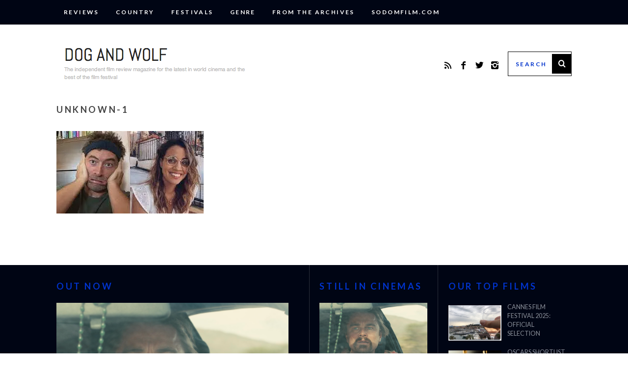

--- FILE ---
content_type: text/html; charset=utf-8
request_url: https://www.google.com/recaptcha/api2/aframe
body_size: 267
content:
<!DOCTYPE HTML><html><head><meta http-equiv="content-type" content="text/html; charset=UTF-8"></head><body><script nonce="YuNrqQqirgqt5hRKTYBkRg">/** Anti-fraud and anti-abuse applications only. See google.com/recaptcha */ try{var clients={'sodar':'https://pagead2.googlesyndication.com/pagead/sodar?'};window.addEventListener("message",function(a){try{if(a.source===window.parent){var b=JSON.parse(a.data);var c=clients[b['id']];if(c){var d=document.createElement('img');d.src=c+b['params']+'&rc='+(localStorage.getItem("rc::a")?sessionStorage.getItem("rc::b"):"");window.document.body.appendChild(d);sessionStorage.setItem("rc::e",parseInt(sessionStorage.getItem("rc::e")||0)+1);localStorage.setItem("rc::h",'1767114483544');}}}catch(b){}});window.parent.postMessage("_grecaptcha_ready", "*");}catch(b){}</script></body></html>